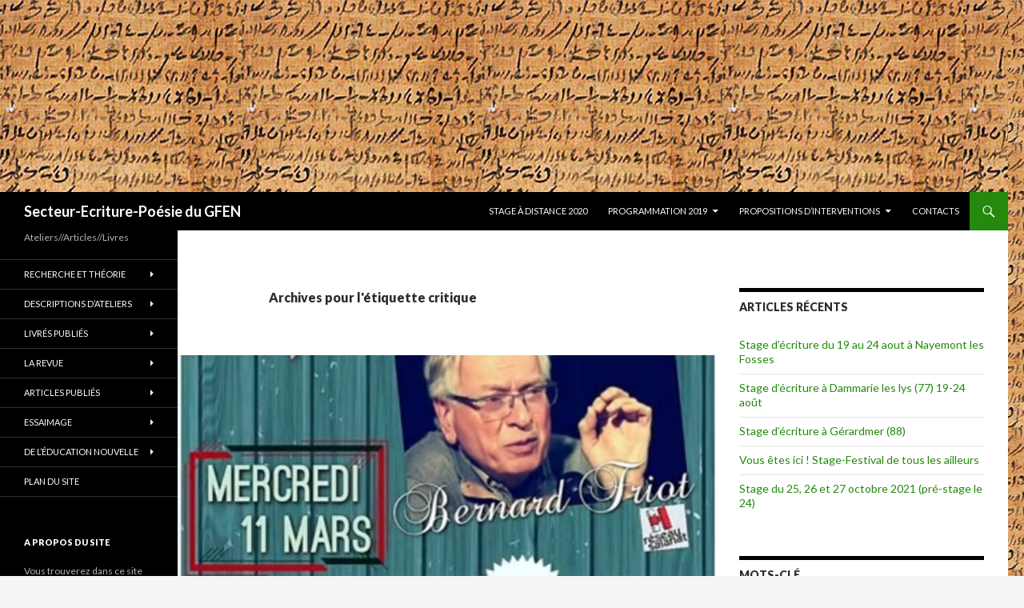

--- FILE ---
content_type: text/html; charset=UTF-8
request_url: https://ecrituregfen.org/?tag=critique
body_size: 9810
content:
<!DOCTYPE html>
<!--[if IE 7]>
<html class="ie ie7" lang="fr-FR">
<![endif]-->
<!--[if IE 8]>
<html class="ie ie8" lang="fr-FR">
<![endif]-->
<!--[if !(IE 7) & !(IE 8)]><!-->
<html lang="fr-FR">
<!--<![endif]-->
<head>
	<meta charset="UTF-8">
	<meta name="viewport" content="width=device-width">
	<title>critique | Secteur-Ecriture-Poésie du GFEN</title>
	<link rel="profile" href="http://gmpg.org/xfn/11">
	<link rel="pingback" href="https://ecrituregfen.org/xmlrpc.php">
	<!--[if lt IE 9]>
	<script src="https://ecrituregfen.org/wp-content/themes/twentyfourteen/js/html5.js"></script>
	<![endif]-->
	<link rel='dns-prefetch' href='//fonts.googleapis.com' />
<link rel='dns-prefetch' href='//s.w.org' />
<link rel="alternate" type="application/rss+xml" title="Secteur-Ecriture-Poésie du GFEN &raquo; Flux" href="https://ecrituregfen.org/?feed=rss2" />
<link rel="alternate" type="application/rss+xml" title="Secteur-Ecriture-Poésie du GFEN &raquo; Flux des commentaires" href="https://ecrituregfen.org/?feed=comments-rss2" />
<link rel="alternate" type="application/rss+xml" title="Secteur-Ecriture-Poésie du GFEN &raquo; Flux de l’étiquette critique" href="https://ecrituregfen.org/?feed=rss2&#038;tag=critique" />
		<script type="text/javascript">
			window._wpemojiSettings = {"baseUrl":"https:\/\/s.w.org\/images\/core\/emoji\/2.2.1\/72x72\/","ext":".png","svgUrl":"https:\/\/s.w.org\/images\/core\/emoji\/2.2.1\/svg\/","svgExt":".svg","source":{"concatemoji":"https:\/\/ecrituregfen.org\/wp-includes\/js\/wp-emoji-release.min.js?ver=4.7.31"}};
			!function(t,a,e){var r,n,i,o=a.createElement("canvas"),l=o.getContext&&o.getContext("2d");function c(t){var e=a.createElement("script");e.src=t,e.defer=e.type="text/javascript",a.getElementsByTagName("head")[0].appendChild(e)}for(i=Array("flag","emoji4"),e.supports={everything:!0,everythingExceptFlag:!0},n=0;n<i.length;n++)e.supports[i[n]]=function(t){var e,a=String.fromCharCode;if(!l||!l.fillText)return!1;switch(l.clearRect(0,0,o.width,o.height),l.textBaseline="top",l.font="600 32px Arial",t){case"flag":return(l.fillText(a(55356,56826,55356,56819),0,0),o.toDataURL().length<3e3)?!1:(l.clearRect(0,0,o.width,o.height),l.fillText(a(55356,57331,65039,8205,55356,57096),0,0),e=o.toDataURL(),l.clearRect(0,0,o.width,o.height),l.fillText(a(55356,57331,55356,57096),0,0),e!==o.toDataURL());case"emoji4":return l.fillText(a(55357,56425,55356,57341,8205,55357,56507),0,0),e=o.toDataURL(),l.clearRect(0,0,o.width,o.height),l.fillText(a(55357,56425,55356,57341,55357,56507),0,0),e!==o.toDataURL()}return!1}(i[n]),e.supports.everything=e.supports.everything&&e.supports[i[n]],"flag"!==i[n]&&(e.supports.everythingExceptFlag=e.supports.everythingExceptFlag&&e.supports[i[n]]);e.supports.everythingExceptFlag=e.supports.everythingExceptFlag&&!e.supports.flag,e.DOMReady=!1,e.readyCallback=function(){e.DOMReady=!0},e.supports.everything||(r=function(){e.readyCallback()},a.addEventListener?(a.addEventListener("DOMContentLoaded",r,!1),t.addEventListener("load",r,!1)):(t.attachEvent("onload",r),a.attachEvent("onreadystatechange",function(){"complete"===a.readyState&&e.readyCallback()})),(r=e.source||{}).concatemoji?c(r.concatemoji):r.wpemoji&&r.twemoji&&(c(r.twemoji),c(r.wpemoji)))}(window,document,window._wpemojiSettings);
		</script>
		<style type="text/css">
img.wp-smiley,
img.emoji {
	display: inline !important;
	border: none !important;
	box-shadow: none !important;
	height: 1em !important;
	width: 1em !important;
	margin: 0 .07em !important;
	vertical-align: -0.1em !important;
	background: none !important;
	padding: 0 !important;
}
</style>
<link rel='stylesheet' id='wpctc_wpctc-css'  href='https://ecrituregfen.org/wp-content/plugins/wp-category-tag-could/css/wpctc.min.css?ver=1.7.1' type='text/css' media='all' />
<link rel='stylesheet' id='twentyfourteen-lato-css'  href='//fonts.googleapis.com/css?family=Lato%3A300%2C400%2C700%2C900%2C300italic%2C400italic%2C700italic&#038;subset=latin%2Clatin-ext' type='text/css' media='all' />
<link rel='stylesheet' id='genericons-css'  href='https://ecrituregfen.org/wp-content/themes/twentyfourteen/genericons/genericons.css?ver=3.0.3' type='text/css' media='all' />
<link rel='stylesheet' id='twentyfourteen-style-css'  href='https://ecrituregfen.org/wp-content/themes/twentyfourteen/style.css?ver=4.7.31' type='text/css' media='all' />
<!--[if lt IE 9]>
<link rel='stylesheet' id='twentyfourteen-ie-css'  href='https://ecrituregfen.org/wp-content/themes/twentyfourteen/css/ie.css?ver=20131205' type='text/css' media='all' />
<![endif]-->
<link rel='stylesheet' id='fancybox-css'  href='https://ecrituregfen.org/wp-content/plugins/easy-fancybox/fancybox/jquery.fancybox-1.3.8.min.css?ver=1.6.2' type='text/css' media='screen' />
<script type='text/javascript' src='https://ecrituregfen.org/wp-includes/js/jquery/jquery.js?ver=1.12.4'></script>
<script type='text/javascript' src='https://ecrituregfen.org/wp-includes/js/jquery/jquery-migrate.min.js?ver=1.4.1'></script>
<link rel='https://api.w.org/' href='https://ecrituregfen.org/?rest_route=/' />
<link rel="EditURI" type="application/rsd+xml" title="RSD" href="https://ecrituregfen.org/xmlrpc.php?rsd" />
<link rel="wlwmanifest" type="application/wlwmanifest+xml" href="https://ecrituregfen.org/wp-includes/wlwmanifest.xml" /> 
<meta name="generator" content="WordPress 4.7.31" />
<script type="text/javascript">
	window._se_plugin_version = '8.1.9';
</script>
		<style type="text/css">.recentcomments a{display:inline !important;padding:0 !important;margin:0 !important;}</style>
		<style type="text/css" id="custom-background-css">
body.custom-background { background-image: url("https://ecrituregfen.org/wp-content/uploads/2015/05/url.jpg"); background-position: center top; background-size: auto; background-repeat: repeat; background-attachment: fixed; }
</style>

<!-- Easy FancyBox 1.6.2 using FancyBox 1.3.8 - RavanH (http://status301.net/wordpress-plugins/easy-fancybox/) -->
<script type="text/javascript">
/* <![CDATA[ */
var fb_timeout = null;
var fb_opts = { 'overlayShow' : true, 'hideOnOverlayClick' : true, 'showCloseButton' : true, 'margin' : 20, 'centerOnScroll' : true, 'enableEscapeButton' : true, 'autoScale' : true };
var easy_fancybox_handler = function(){
	/* IMG */
	var fb_IMG_select = 'a[href*=".jpg"]:not(.nolightbox,li.nolightbox>a), area[href*=".jpg"]:not(.nolightbox), a[href*=".jpeg"]:not(.nolightbox,li.nolightbox>a), area[href*=".jpeg"]:not(.nolightbox), a[href*=".png"]:not(.nolightbox,li.nolightbox>a), area[href*=".png"]:not(.nolightbox)';
	jQuery(fb_IMG_select).addClass('fancybox image');
	var fb_IMG_sections = jQuery('div.gallery');
	fb_IMG_sections.each(function() { jQuery(this).find(fb_IMG_select).attr('rel', 'gallery-' + fb_IMG_sections.index(this)); });
	jQuery('a.fancybox, area.fancybox, li.fancybox a').fancybox( jQuery.extend({}, fb_opts, { 'transitionIn' : 'elastic', 'easingIn' : 'easeOutBack', 'transitionOut' : 'elastic', 'easingOut' : 'easeInBack', 'opacity' : false, 'hideOnContentClick' : false, 'titleShow' : true, 'titlePosition' : 'over', 'titleFromAlt' : true, 'showNavArrows' : true, 'enableKeyboardNav' : true, 'cyclic' : false }) );
	/* PDF */
	jQuery('a[href*=".pdf"], area[href*=".pdf"], a[href*=".PDF"], area[href*=".PDF"]').not('.nolightbox,li.nolightbox>a').addClass('fancybox-pdf');
	jQuery('a.fancybox-pdf, area.fancybox-pdf, li.fancybox-pdf a').fancybox( jQuery.extend({}, fb_opts, { 'type' : 'iframe', 'width' : '90%', 'height' : '90%', 'padding' : 10, 'titleShow' : false, 'titlePosition' : 'float', 'titleFromAlt' : true, 'autoDimensions' : false, 'scrolling' : 'no', 'onStart' : function(selectedArray, selectedIndex, selectedOpts) { selectedOpts.content = '<object data="' + selectedArray[selectedIndex].href + '" type="application/pdf" height="100%" width="100%"><a href="' + selectedArray[selectedIndex].href + '" style="display:block;position:absolute;top:48%;width:100%;text-align:center">' + jQuery(selectedArray[selectedIndex]).html() + '</a></object>' } }) );
	/* YouTube */
	jQuery('a[href*="youtu.be/"], area[href*="youtu.be/"], a[href*="youtube.com/watch"], area[href*="youtube.com/watch"]').not('.nolightbox,li.nolightbox>a').addClass('fancybox-youtube');
	jQuery('a.fancybox-youtube, area.fancybox-youtube, li.fancybox-youtube a').fancybox( jQuery.extend({}, fb_opts, { 'type' : 'iframe', 'width' : 640, 'height' : 360, 'padding' : 0, 'titleShow' : false, 'titlePosition' : 'float', 'titleFromAlt' : true, 'onStart' : function(selectedArray, selectedIndex, selectedOpts) { selectedOpts.href = selectedArray[selectedIndex].href.replace(new RegExp('youtu.be', 'i'), 'www.youtube.com/embed').replace(new RegExp('watch\\?(.*)v=([a-z0-9\_\-]+)(&amp;|&|\\?)?(.*)', 'i'), 'embed/$2?$1$4'); var splitOn = selectedOpts.href.indexOf('?'); var urlParms = ( splitOn > -1 ) ? selectedOpts.href.substring(splitOn) : ""; selectedOpts.allowfullscreen = ( urlParms.indexOf('fs=0') > -1 ) ? false : true } }) );
	/* Vimeo */
	jQuery('a[href*="vimeo.com/"], area[href*="vimeo.com/"]').not('.nolightbox,li.nolightbox>a').addClass('fancybox-vimeo');
	jQuery('a.fancybox-vimeo, area.fancybox-vimeo, li.fancybox-vimeo a').fancybox( jQuery.extend({}, fb_opts, { 'type' : 'iframe', 'width' : 500, 'height' : 281, 'padding' : 0, 'titleShow' : false, 'titlePosition' : 'float', 'titleFromAlt' : true, 'onStart' : function(selectedArray, selectedIndex, selectedOpts) { selectedOpts.href = selectedArray[selectedIndex].href.replace(new RegExp('//(www\.)?vimeo\.com/([0-9]+)(&|\\?)?(.*)', 'i'), '//player.vimeo.com/video/$2?$4'); var splitOn = selectedOpts.href.indexOf('?'); var urlParms = ( splitOn > -1 ) ? selectedOpts.href.substring(splitOn) : ""; selectedOpts.allowfullscreen = ( urlParms.indexOf('fullscreen=0') > -1 ) ? false : true } }) );
	/* Dailymotion */
	jQuery('a[href*="dailymotion.com/"], area[href*="dailymotion.com/"]').not('.nolightbox,li.nolightbox>a').addClass('fancybox-dailymotion');
	jQuery('a.fancybox-dailymotion, area.fancybox-dailymotion, li.fancybox-dailymotion a').fancybox( jQuery.extend({}, fb_opts, { 'type' : 'iframe', 'width' : 560, 'height' : 315, 'padding' : 0, 'titleShow' : false, 'titlePosition' : 'float', 'titleFromAlt' : true, 'onStart' : function(selectedArray, selectedIndex, selectedOpts) { selectedOpts.href = selectedArray[selectedIndex].href.replace(new RegExp('/video/(.*)', 'i'), '/embed/video/$1'); var splitOn = selectedOpts.href.indexOf('?'); var urlParms = ( splitOn > -1 ) ? selectedOpts.href.substring(splitOn) : ""; selectedOpts.allowfullscreen = ( urlParms.indexOf('fullscreen=0') > -1 ) ? false : true } }) );
}
var easy_fancybox_auto = function(){
	/* Auto-click */
	setTimeout(function(){jQuery('#fancybox-auto').trigger('click')},1000);
}
/* ]]> */
</script>
</head>

<body class="archive tag tag-critique tag-81 custom-background group-blog header-image list-view footer-widgets">
<div id="page" class="hfeed site">
		<div id="site-header">
		<a href="https://ecrituregfen.org/" rel="home">
			<img src="https://ecrituregfen.org/wp-content/uploads/2015/05/entete.jpg" width="1260" height="240" alt="Secteur-Ecriture-Poésie du GFEN">
		</a>
	</div>
	
	<header id="masthead" class="site-header" role="banner">
		<div class="header-main">
			<h1 class="site-title"><a href="https://ecrituregfen.org/" rel="home">Secteur-Ecriture-Poésie du GFEN</a></h1>

			<div class="search-toggle">
				<a href="#search-container" class="screen-reader-text" aria-expanded="false" aria-controls="search-container">Recherche</a>
			</div>

			<nav id="primary-navigation" class="site-navigation primary-navigation" role="navigation">
				<button class="menu-toggle">Menu principal</button>
				<a class="screen-reader-text skip-link" href="#content">Aller au contenu principal</a>
				<div class="menu-menu-principal-container"><ul id="primary-menu" class="nav-menu"><li id="menu-item-2037" class="menu-item menu-item-type-post_type menu-item-object-page menu-item-2037"><a href="https://ecrituregfen.org/?page_id=2029">Stage à distance 2020</a></li>
<li id="menu-item-1953" class="menu-item menu-item-type-post_type menu-item-object-page menu-item-has-children menu-item-1953"><a href="https://ecrituregfen.org/?page_id=1949">Programmation 2019</a>
<ul class="sub-menu">
	<li id="menu-item-1963" class="menu-item menu-item-type-post_type menu-item-object-page menu-item-1963"><a href="https://ecrituregfen.org/?page_id=1961">Programmes par Régions</a></li>
	<li id="menu-item-1940" class="menu-item menu-item-type-post_type menu-item-object-page menu-item-1940"><a href="https://ecrituregfen.org/?page_id=1692">Actions passées</a></li>
</ul>
</li>
<li id="menu-item-1935" class="menu-item menu-item-type-post_type menu-item-object-page menu-item-has-children menu-item-1935"><a href="https://ecrituregfen.org/?page_id=46">propositions d’interventions</a>
<ul class="sub-menu">
	<li id="menu-item-1941" class="menu-item menu-item-type-post_type menu-item-object-page menu-item-1941"><a href="https://ecrituregfen.org/?page_id=247">Formation</a></li>
	<li id="menu-item-1936" class="menu-item menu-item-type-post_type menu-item-object-page menu-item-1936"><a href="https://ecrituregfen.org/?page_id=231">jusque dans l&rsquo;école</a></li>
	<li id="menu-item-1937" class="menu-item menu-item-type-post_type menu-item-object-page menu-item-1937"><a href="https://ecrituregfen.org/?page_id=224">interventions poétiques</a></li>
</ul>
</li>
<li id="menu-item-1698" class="menu-item menu-item-type-post_type menu-item-object-page menu-item-1698"><a href="https://ecrituregfen.org/?page_id=1696">Contacts</a></li>
</ul></div>			</nav>
		</div>

		<div id="search-container" class="search-box-wrapper hide">
			<div class="search-box">
				<form role="search" method="get" class="search-form" action="https://ecrituregfen.org/">
				<label>
					<span class="screen-reader-text">Rechercher&nbsp;:</span>
					<input type="search" class="search-field" placeholder="Recherche&hellip;" value="" name="s" />
				</label>
				<input type="submit" class="search-submit" value="Rechercher" />
			</form>			</div>
		</div>
	</header><!-- #masthead -->

	<div id="main" class="site-main">

	<section id="primary" class="content-area">
		<div id="content" class="site-content" role="main">

			
			<header class="archive-header">
				<h1 class="archive-title">Archives pour l'étiquette critique</h1>

							</header><!-- .archive-header -->

			
<article id="post-2024" class="post-2024 post type-post status-publish format-standard has-post-thumbnail hentry category-rencontres-et-stages tag-critique tag-engagement tag-pedagogie">
	
	<a class="post-thumbnail" href="https://ecrituregfen.org/?p=2024" aria-hidden="true">
	<img width="672" height="372" src="https://ecrituregfen.org/wp-content/uploads/2020/10/Sans-titre-1-672x372.jpg" class="attachment-post-thumbnail size-post-thumbnail wp-post-image" alt="Conférence interrompue de Bernard Friot" />	</a>

	
	<header class="entry-header">
				<div class="entry-meta">
			<span class="cat-links"><a href="https://ecrituregfen.org/?cat=13" rel="category">Rencontres et stages</a></span>
		</div>
		<h1 class="entry-title"><a href="https://ecrituregfen.org/?p=2024" rel="bookmark">Conférence interrompue de Bernard Friot</a></h1>
		<div class="entry-meta">
			<span class="entry-date"><a href="https://ecrituregfen.org/?p=2024" rel="bookmark"><time class="entry-date" datetime="2020-10-11T18:57:54+00:00">11 octobre 2020</time></a></span> <span class="byline"><span class="author vcard"><a class="url fn n" href="https://ecrituregfen.org/?author=1" rel="author">stephadmin</a></span></span>			<span class="comments-link"><a href="https://ecrituregfen.org/?p=2024#comments">Un commentaire</a></span>
					</div><!-- .entry-meta -->
	</header><!-- .entry-header -->

		<div class="entry-content">
		<p>&nbsp;</p>
<p><iframe src="//www.youtube.com/embed/W5UA4aSHe-s" width="560" height="314" allowfullscreen="allowfullscreen"></iframe></p>
<p><iframe src="//www.youtube.com/embed/zRQxGyZ1cRU" width="560" height="314" allowfullscreen="allowfullscreen"></iframe></p>
<p><iframe src="//www.youtube.com/embed/auVg30u0FsE" width="560" height="314" allowfullscreen="allowfullscreen"></iframe></p>
	</div><!-- .entry-content -->
	
	<footer class="entry-meta"><span class="tag-links"><a href="https://ecrituregfen.org/?tag=critique" rel="tag">critique</a><a href="https://ecrituregfen.org/?tag=engagement" rel="tag">engagement</a><a href="https://ecrituregfen.org/?tag=pedagogie" rel="tag">pédagogie</a></span></footer></article><!-- #post-## -->

<article id="post-670" class="post-670 page type-page status-publish hentry tag-critique tag-debats tag-reflexion">
	
	<header class="entry-header">
				<div class="entry-meta">
			<span class="cat-links">Non classé</span>
		</div>
		<h1 class="entry-title"><a href="https://ecrituregfen.org/?page_id=670" rel="bookmark">Le travail critique</a></h1>
		<div class="entry-meta">
						<span class="comments-link"><a href="https://ecrituregfen.org/?page_id=670#respond">Laisser un commentaire</a></span>
					</div><!-- .entry-meta -->
	</header><!-- .entry-header -->

		<div class="entry-content">
		<p style="text-align: justify;"><span style="font-size: 10pt;">Qu&rsquo;est ce qu&rsquo;écrire, si les textes produits ne trouvent pas d&rsquo;existence dans le tissus social ? Comment exister sans la critique ? Mais quelle critique ? La critique officielle qui passe par les réseaux reconnus ?<br />
</span><span style="font-size: 10pt;">Et si nous générions, nous aussi une forme de critique, qui permet aux créateurs d&rsquo;exister, d&rsquo;avancer, d&rsquo;entendre un discours sur leurs oeuvres ?<br />
L&rsquo;atelier est le lieu où ce premier regard de distanciation sur les textes, permet à celui qui écrit de trouver des ressorts, des points d&rsquo;appui dans son écriture.  L&rsquo;atelier, le stage, la revue sont des lieux où une forme de critique peut naître, évoluer,<br />
</span><span style="font-size: 10pt;">Tentons l&rsquo;expérience&#8230; On verra ce qu&rsquo;elle produira. Le chantier est ouvert.</span></p>
<p>Travail critique lors d&rsquo;un stage arts plastique et écriture :</p>
<p><iframe src="http://www.dailymotion.com/embed/video/x2sdm36?wmode=opaque" width="474" height="268" frameborder="0" allowfullscreen></iframe></p>
<p style="text-align: justify;">Stéphanie Fouquet (lire l&rsquo;article &laquo;&nbsp;<a href="http://ecrituregfen.org/wp-content/uploads/2015/06/SFouquet03.pdf"><em>passer au crible ou décrypter l&rsquo;écrit</em>&nbsp;&raquo; dialogue<br />
</a><span style="font-size: 10pt;">Dans un premier temps, nous avons construit un atelier qui interrogeait le rôle et l&rsquo;importance de la critique. Cet atelier répondait à des questionnements personnels qui concernaient nos écrits, et leur place dans la littérature contemporaine.</span><br />
<span style="font-size: 10pt;">Lorsqu&rsquo;un recueil de poésie paraît un besoin criant apparaît : que deviennent nos textes ? La critique devient une nécessité, avoir le retour sur ce qui maintenant ne nous appartient plus, et qui a pris la forme d&rsquo;un livre.</span></p>
<p style="text-align: justify;"><span style="font-size: 10pt;"><a class="fancybox-pdf" href="http://ecrituregfen.org/wp-content/uploads/2015/05/cdp73_15.pdf"><span style="font-size: 12pt;">Elle, étrangère, poème de Michel Lac aux éditions de Surtis</span><br />
</a>Notes de lecture de Josette Marty.</span></p>
	</div><!-- .entry-content -->
	
	<footer class="entry-meta"><span class="tag-links"><a href="https://ecrituregfen.org/?tag=critique" rel="tag">critique</a><a href="https://ecrituregfen.org/?tag=debats" rel="tag">débats</a><a href="https://ecrituregfen.org/?tag=reflexion" rel="tag">réflexion</a></span></footer></article><!-- #post-## -->
		</div><!-- #content -->
	</section><!-- #primary -->

<div id="content-sidebar" class="content-sidebar widget-area" role="complementary">
			<aside id="recent-posts-6" class="widget widget_recent_entries">		<h1 class="widget-title">Articles récents</h1>		<ul>
					<li>
				<a href="https://ecrituregfen.org/?p=2120">Stage d&rsquo;écriture du 19 au 24 aout à Nayemont les Fosses</a>
						</li>
					<li>
				<a href="https://ecrituregfen.org/?p=2113">Stage d&rsquo;écriture à Dammarie les lys (77) 19-24 août</a>
						</li>
					<li>
				<a href="https://ecrituregfen.org/?p=2107">Stage d&rsquo;écriture à Gérardmer (88)</a>
						</li>
					<li>
				<a href="https://ecrituregfen.org/?p=2080">Vous êtes ici ! Stage-Festival de tous les ailleurs</a>
						</li>
					<li>
				<a href="https://ecrituregfen.org/?p=2073">Stage du 25, 26 et 27 octobre 2021 (pré-stage le 24)</a>
						</li>
				</ul>
		</aside>		<aside id="tag_cloud-3" class="widget widget_tag_cloud"><h1 class="widget-title">Mots-clé</h1><div class="tagcloud"><a href='https://ecrituregfen.org/?tag=animateur' class='tag-link-59 tag-link-position-1' title='2 sujets' style='font-size: 11.405405405405pt;'>animateur</a>
<a href='https://ecrituregfen.org/?tag=artisitique' class='tag-link-19 tag-link-position-2' title='2 sujets' style='font-size: 11.405405405405pt;'>artisitique</a>
<a href='https://ecrituregfen.org/?tag=ateliers' class='tag-link-7 tag-link-position-3' title='10 sujets' style='font-size: 22pt;'>ateliers</a>
<a href='https://ecrituregfen.org/?tag=cahiers-de-poemes' class='tag-link-99 tag-link-position-4' title='1 sujet' style='font-size: 8pt;'>Cahiers de poèmes</a>
<a href='https://ecrituregfen.org/?tag=critique' class='tag-link-81 tag-link-position-5' title='2 sujets' style='font-size: 11.405405405405pt;'>critique</a>
<a href='https://ecrituregfen.org/?tag=creation' class='tag-link-57 tag-link-position-6' title='4 sujets' style='font-size: 15.567567567568pt;'>création</a>
<a href='https://ecrituregfen.org/?tag=debats' class='tag-link-5 tag-link-position-7' title='9 sujets' style='font-size: 21.243243243243pt;'>débats</a>
<a href='https://ecrituregfen.org/?tag=engagement' class='tag-link-49 tag-link-position-8' title='5 sujets' style='font-size: 17.081081081081pt;'>engagement</a>
<a href='https://ecrituregfen.org/?tag=historique' class='tag-link-9 tag-link-position-9' title='3 sujets' style='font-size: 13.675675675676pt;'>historique</a>
<a href='https://ecrituregfen.org/?tag=imaginaire' class='tag-link-58 tag-link-position-10' title='3 sujets' style='font-size: 13.675675675676pt;'>imaginaire</a>
<a href='https://ecrituregfen.org/?tag=inventer' class='tag-link-60 tag-link-position-11' title='2 sujets' style='font-size: 11.405405405405pt;'>inventer</a>
<a href='https://ecrituregfen.org/?tag=mythes' class='tag-link-74 tag-link-position-12' title='1 sujet' style='font-size: 8pt;'>mythes</a>
<a href='https://ecrituregfen.org/?tag=organisation' class='tag-link-10 tag-link-position-13' title='2 sujets' style='font-size: 11.405405405405pt;'>organisation</a>
<a href='https://ecrituregfen.org/?tag=orientation' class='tag-link-11 tag-link-position-14' title='6 sujets' style='font-size: 18.405405405405pt;'>orientation</a>
<a href='https://ecrituregfen.org/?tag=poesie' class='tag-link-73 tag-link-position-15' title='1 sujet' style='font-size: 8pt;'>poésie</a>
<a href='https://ecrituregfen.org/?tag=publication' class='tag-link-97 tag-link-position-16' title='1 sujet' style='font-size: 8pt;'>publication</a>
<a href='https://ecrituregfen.org/?tag=pedagogie' class='tag-link-6 tag-link-position-17' title='8 sujets' style='font-size: 20.297297297297pt;'>pédagogie</a>
<a href='https://ecrituregfen.org/?tag=recherche' class='tag-link-96 tag-link-position-18' title='1 sujet' style='font-size: 8pt;'>recherche</a>
<a href='https://ecrituregfen.org/?tag=revue-dialogue' class='tag-link-15 tag-link-position-19' title='2 sujets' style='font-size: 11.405405405405pt;'>Revue Dialogue</a>
<a href='https://ecrituregfen.org/?tag=reflexion' class='tag-link-3 tag-link-position-20' title='9 sujets' style='font-size: 21.243243243243pt;'>réflexion</a>
<a href='https://ecrituregfen.org/?tag=stage' class='tag-link-14 tag-link-position-21' title='3 sujets' style='font-size: 13.675675675676pt;'>stage</a>
<a href='https://ecrituregfen.org/?tag=theorique' class='tag-link-56 tag-link-position-22' title='7 sujets' style='font-size: 19.351351351351pt;'>théorique</a>
<a href='https://ecrituregfen.org/?tag=travail-de-la-langue' class='tag-link-72 tag-link-position-23' title='2 sujets' style='font-size: 11.405405405405pt;'>travail de la langue</a>
<a href='https://ecrituregfen.org/?tag=echanges' class='tag-link-4 tag-link-position-24' title='3 sujets' style='font-size: 13.675675675676pt;'>échanges</a>
<a href='https://ecrituregfen.org/?tag=evenements' class='tag-link-18 tag-link-position-25' title='2 sujets' style='font-size: 11.405405405405pt;'>événements</a></div>
</aside></div><!-- #content-sidebar -->
<div id="secondary">
		<h2 class="site-description">Ateliers//Articles//Livres</h2>
	
		<nav role="navigation" class="navigation site-navigation secondary-navigation">
		<div class="menu-pages-darchives-container"><ul id="menu-pages-darchives" class="menu"><li id="menu-item-80" class="menu-item menu-item-type-post_type menu-item-object-page menu-item-has-children menu-item-80"><a href="https://ecrituregfen.org/?page_id=69">Recherche et théorie</a>
<ul class="sub-menu">
	<li id="menu-item-300" class="menu-item menu-item-type-post_type menu-item-object-page menu-item-300"><a href="https://ecrituregfen.org/?page_id=298">Qu&rsquo;est ce qu&rsquo;un atelier d&rsquo;écriture ?</a></li>
	<li id="menu-item-396" class="menu-item menu-item-type-post_type menu-item-object-page menu-item-396"><a href="https://ecrituregfen.org/?page_id=390">Partis-pris</a></li>
	<li id="menu-item-342" class="menu-item menu-item-type-post_type menu-item-object-page menu-item-342"><a href="https://ecrituregfen.org/?page_id=325">Animer un atelier</a></li>
	<li id="menu-item-524" class="menu-item menu-item-type-post_type menu-item-object-page menu-item-524"><a href="https://ecrituregfen.org/?page_id=515">Inventer un atelier d&rsquo;écriture</a></li>
	<li id="menu-item-756" class="menu-item menu-item-type-post_type menu-item-object-page menu-item-756"><a href="https://ecrituregfen.org/?page_id=754">Ateliers d&rsquo;écriture et projets</a></li>
	<li id="menu-item-508" class="menu-item menu-item-type-post_type menu-item-object-page menu-item-508"><a href="https://ecrituregfen.org/?page_id=501">Le travail de la langue</a></li>
	<li id="menu-item-496" class="menu-item menu-item-type-post_type menu-item-object-page menu-item-496"><a href="https://ecrituregfen.org/?page_id=474">l&rsquo;imaginaire</a></li>
	<li id="menu-item-488" class="menu-item menu-item-type-post_type menu-item-object-page menu-item-488"><a href="https://ecrituregfen.org/?page_id=473">pratiques de création</a></li>
	<li id="menu-item-507" class="menu-item menu-item-type-post_type menu-item-object-page menu-item-507"><a href="https://ecrituregfen.org/?page_id=492">La Poésie</a></li>
	<li id="menu-item-513" class="menu-item menu-item-type-post_type menu-item-object-page menu-item-513"><a href="https://ecrituregfen.org/?page_id=511">Les mythes</a></li>
	<li id="menu-item-600" class="menu-item menu-item-type-post_type menu-item-object-page menu-item-600"><a href="https://ecrituregfen.org/?page_id=596">improvisation poétique orale</a></li>
	<li id="menu-item-694" class="menu-item menu-item-type-post_type menu-item-object-page menu-item-694"><a href="https://ecrituregfen.org/?page_id=670">Le travail critique</a></li>
</ul>
</li>
<li id="menu-item-79" class="menu-item menu-item-type-post_type menu-item-object-page menu-item-has-children menu-item-79"><a href="https://ecrituregfen.org/?page_id=71">Descriptions d&rsquo;ateliers</a>
<ul class="sub-menu">
	<li id="menu-item-648" class="menu-item menu-item-type-post_type menu-item-object-page menu-item-648"><a href="https://ecrituregfen.org/?page_id=637">poésie</a></li>
	<li id="menu-item-652" class="menu-item menu-item-type-post_type menu-item-object-page menu-item-652"><a href="https://ecrituregfen.org/?page_id=650">récits et fictions</a></li>
	<li id="menu-item-645" class="menu-item menu-item-type-post_type menu-item-object-page menu-item-645"><a href="https://ecrituregfen.org/?page_id=641">ateliers et écrivains</a></li>
	<li id="menu-item-647" class="menu-item menu-item-type-post_type menu-item-object-page menu-item-647"><a href="https://ecrituregfen.org/?page_id=643">ateliers et oeuvres</a></li>
	<li id="menu-item-646" class="menu-item menu-item-type-post_type menu-item-object-page menu-item-646"><a href="https://ecrituregfen.org/?page_id=639">écriture et corps</a></li>
	<li id="menu-item-649" class="menu-item menu-item-type-post_type menu-item-object-page menu-item-649"><a href="https://ecrituregfen.org/?page_id=635">improvisation poétique orale</a></li>
	<li id="menu-item-682" class="menu-item menu-item-type-post_type menu-item-object-page menu-item-682"><a href="https://ecrituregfen.org/?page_id=677">à l&rsquo;école maternelle</a></li>
	<li id="menu-item-713" class="menu-item menu-item-type-post_type menu-item-object-page menu-item-713"><a href="https://ecrituregfen.org/?page_id=703">à l&rsquo;école élémentaire</a></li>
	<li id="menu-item-751" class="menu-item menu-item-type-post_type menu-item-object-page menu-item-751"><a href="https://ecrituregfen.org/?page_id=748">au collège et au lycée</a></li>
	<li id="menu-item-960" class="menu-item menu-item-type-post_type menu-item-object-page menu-item-960"><a href="https://ecrituregfen.org/?page_id=958">université et formation d&rsquo;adultes</a></li>
	<li id="menu-item-1286" class="menu-item menu-item-type-post_type menu-item-object-page menu-item-1286"><a href="https://ecrituregfen.org/?page_id=1284">dans des structures socio-culturelles</a></li>
	<li id="menu-item-1356" class="menu-item menu-item-type-post_type menu-item-object-page menu-item-1356"><a href="https://ecrituregfen.org/?page_id=1351">loin d&rsquo;ici</a></li>
</ul>
</li>
<li id="menu-item-78" class="menu-item menu-item-type-post_type menu-item-object-page menu-item-has-children menu-item-78"><a href="https://ecrituregfen.org/?page_id=73">Livrés publiés</a>
<ul class="sub-menu">
	<li id="menu-item-286" class="menu-item menu-item-type-post_type menu-item-object-page menu-item-286"><a href="https://ecrituregfen.org/?page_id=276">Animer un atelier d&rsquo;écriture</a></li>
	<li id="menu-item-757" class="menu-item menu-item-type-post_type menu-item-object-page menu-item-757"><a href="https://ecrituregfen.org/?page_id=752">Ca      conte</a></li>
	<li id="menu-item-394" class="menu-item menu-item-type-post_type menu-item-object-page menu-item-394"><a href="https://ecrituregfen.org/?page_id=262">L&rsquo;atelier d&rsquo;écriture, le pouvoir d&rsquo;écrire</a></li>
	<li id="menu-item-629" class="menu-item menu-item-type-post_type menu-item-object-page menu-item-629"><a href="https://ecrituregfen.org/?page_id=625">réconcilier poésie et pédagogie</a></li>
	<li id="menu-item-1331" class="menu-item menu-item-type-post_type menu-item-object-page menu-item-1331"><a href="https://ecrituregfen.org/?page_id=1329">Le Pouvoir de la poésie (1978)</a></li>
	<li id="menu-item-1337" class="menu-item menu-item-type-post_type menu-item-object-page menu-item-1337"><a href="https://ecrituregfen.org/?page_id=1334">Quelles pratiques pour une autre école ? Tous capables !</a></li>
</ul>
</li>
<li id="menu-item-252" class="menu-item menu-item-type-post_type menu-item-object-page menu-item-has-children menu-item-252"><a href="https://ecrituregfen.org/?page_id=250">La revue</a>
<ul class="sub-menu">
	<li id="menu-item-1889" class="menu-item menu-item-type-post_type menu-item-object-page menu-item-1889"><a href="https://ecrituregfen.org/?page_id=1887">Cahier de poème 74 – 75</a></li>
	<li id="menu-item-377" class="menu-item menu-item-type-post_type menu-item-object-page menu-item-377"><a href="https://ecrituregfen.org/?page_id=356">Cahiers de poèmes 73, Ateliers feux rebelles</a></li>
	<li id="menu-item-1969" class="menu-item menu-item-type-post_type menu-item-object-page menu-item-1969"><a href="https://ecrituregfen.org/?page_id=1967">Cahiers de Poèmes n°72 bis</a></li>
	<li id="menu-item-1435" class="menu-item menu-item-type-post_type menu-item-object-page menu-item-1435"><a href="https://ecrituregfen.org/?page_id=1430">cahiers de poèmes n°72</a></li>
	<li id="menu-item-1439" class="menu-item menu-item-type-post_type menu-item-object-page menu-item-1439"><a href="https://ecrituregfen.org/?page_id=1437">cahiers de poèmes n°71</a></li>
	<li id="menu-item-1465" class="menu-item menu-item-type-post_type menu-item-object-page menu-item-1465"><a href="https://ecrituregfen.org/?page_id=1448">cahiers de poèmes n°70</a></li>
	<li id="menu-item-1464" class="menu-item menu-item-type-post_type menu-item-object-page menu-item-1464"><a href="https://ecrituregfen.org/?page_id=1450">cahiers de poèmes n°69</a></li>
	<li id="menu-item-1463" class="menu-item menu-item-type-post_type menu-item-object-page menu-item-1463"><a href="https://ecrituregfen.org/?page_id=1452">cahiers de poèmes n°68</a></li>
	<li id="menu-item-1462" class="menu-item menu-item-type-post_type menu-item-object-page menu-item-1462"><a href="https://ecrituregfen.org/?page_id=1454">cahiers de poèmes n°67</a></li>
	<li id="menu-item-1461" class="menu-item menu-item-type-post_type menu-item-object-page menu-item-1461"><a href="https://ecrituregfen.org/?page_id=1456">cahiers de poèmes n°66</a></li>
	<li id="menu-item-1460" class="menu-item menu-item-type-post_type menu-item-object-page menu-item-1460"><a href="https://ecrituregfen.org/?page_id=1458">cahiers de poèmes n°65</a></li>
</ul>
</li>
<li id="menu-item-1216" class="menu-item menu-item-type-post_type menu-item-object-page menu-item-has-children menu-item-1216"><a href="https://ecrituregfen.org/?page_id=1214">Articles publiés</a>
<ul class="sub-menu">
	<li id="menu-item-1222" class="menu-item menu-item-type-post_type menu-item-object-page menu-item-1222"><a href="https://ecrituregfen.org/?page_id=1220">Au fil du temps</a></li>
	<li id="menu-item-420" class="menu-item menu-item-type-post_type menu-item-object-page menu-item-420"><a href="https://ecrituregfen.org/?page_id=415">Par auteurs</a></li>
</ul>
</li>
<li id="menu-item-246" class="menu-item menu-item-type-post_type menu-item-object-page menu-item-has-children menu-item-246"><a href="https://ecrituregfen.org/?page_id=244">Essaimage</a>
<ul class="sub-menu">
	<li id="menu-item-774" class="menu-item menu-item-type-post_type menu-item-object-page menu-item-774"><a href="https://ecrituregfen.org/?page_id=771">revues</a></li>
	<li id="menu-item-781" class="menu-item menu-item-type-post_type menu-item-object-page menu-item-781"><a href="https://ecrituregfen.org/?page_id=776">publications</a></li>
	<li id="menu-item-857" class="menu-item menu-item-type-post_type menu-item-object-page menu-item-857"><a href="https://ecrituregfen.org/?page_id=851">collectifs</a></li>
</ul>
</li>
<li id="menu-item-1931" class="menu-item menu-item-type-post_type menu-item-object-page menu-item-has-children menu-item-1931"><a href="https://ecrituregfen.org/?page_id=1688">De l&rsquo;éducation nouvelle</a>
<ul class="sub-menu">
	<li id="menu-item-1934" class="menu-item menu-item-type-post_type menu-item-object-page menu-item-1934"><a href="https://ecrituregfen.org/?page_id=1057">Le GFEN vidéos</a></li>
	<li id="menu-item-1932" class="menu-item menu-item-type-post_type menu-item-object-page menu-item-1932"><a href="https://ecrituregfen.org/?page_id=1574">Congrès 2016 : Les ateliers de création dans le mouvement</a></li>
	<li id="menu-item-1933" class="menu-item menu-item-type-post_type menu-item-object-page menu-item-1933"><a href="https://ecrituregfen.org/?page_id=1539">congrès 2016 : création et savoir entre imaginaire et rationalité</a></li>
</ul>
</li>
<li id="menu-item-331" class="menu-item menu-item-type-post_type menu-item-object-page menu-item-331"><a href="https://ecrituregfen.org/?page_id=329">Plan du site</a></li>
</ul></div>	</nav>
	
		<div id="primary-sidebar" class="primary-sidebar widget-area" role="complementary">
		<aside id="text-5" class="widget widget_text"><h1 class="widget-title">A propos du site</h1>			<div class="textwidget">Vous trouverez dans ce site un foisonnement d’inventions qui, nous l’espérons, vous donnera le désir de vous lancer à la recherche de pratiques de créations, et de mettre en jeu la réussite de tous, en redonnant à la langue le pouvoir de l’imaginaire.</div>
		</aside><aside id="search-2" class="widget widget_search"><form role="search" method="get" class="search-form" action="https://ecrituregfen.org/">
				<label>
					<span class="screen-reader-text">Rechercher&nbsp;:</span>
					<input type="search" class="search-field" placeholder="Recherche&hellip;" value="" name="s" />
				</label>
				<input type="submit" class="search-submit" value="Rechercher" />
			</form></aside><aside id="archives-2" class="widget widget_archive"><h1 class="widget-title">Archives</h1>		<label class="screen-reader-text" for="archives-dropdown-2">Archives</label>
		<select id="archives-dropdown-2" name="archive-dropdown" onchange='document.location.href=this.options[this.selectedIndex].value;'>
			
			<option value="">Sélectionner un mois</option>
				<option value='https://ecrituregfen.org/?m=202505'> mai 2025 &nbsp;(1)</option>
	<option value='https://ecrituregfen.org/?m=202406'> juin 2024 &nbsp;(1)</option>
	<option value='https://ecrituregfen.org/?m=202305'> mai 2023 &nbsp;(1)</option>
	<option value='https://ecrituregfen.org/?m=202204'> avril 2022 &nbsp;(1)</option>
	<option value='https://ecrituregfen.org/?m=202109'> septembre 2021 &nbsp;(2)</option>
	<option value='https://ecrituregfen.org/?m=202010'> octobre 2020 &nbsp;(1)</option>
	<option value='https://ecrituregfen.org/?m=202009'> septembre 2020 &nbsp;(1)</option>
	<option value='https://ecrituregfen.org/?m=201903'> mars 2019 &nbsp;(1)</option>
	<option value='https://ecrituregfen.org/?m=201902'> février 2019 &nbsp;(2)</option>
	<option value='https://ecrituregfen.org/?m=201810'> octobre 2018 &nbsp;(1)</option>
	<option value='https://ecrituregfen.org/?m=201805'> mai 2018 &nbsp;(1)</option>
	<option value='https://ecrituregfen.org/?m=201801'> janvier 2018 &nbsp;(1)</option>
	<option value='https://ecrituregfen.org/?m=201705'> mai 2017 &nbsp;(6)</option>
	<option value='https://ecrituregfen.org/?m=201704'> avril 2017 &nbsp;(2)</option>
	<option value='https://ecrituregfen.org/?m=201703'> mars 2017 &nbsp;(1)</option>
	<option value='https://ecrituregfen.org/?m=201701'> janvier 2017 &nbsp;(1)</option>
	<option value='https://ecrituregfen.org/?m=201609'> septembre 2016 &nbsp;(1)</option>
	<option value='https://ecrituregfen.org/?m=201608'> août 2016 &nbsp;(1)</option>
	<option value='https://ecrituregfen.org/?m=201607'> juillet 2016 &nbsp;(3)</option>
	<option value='https://ecrituregfen.org/?m=201605'> mai 2016 &nbsp;(1)</option>
	<option value='https://ecrituregfen.org/?m=201604'> avril 2016 &nbsp;(1)</option>
	<option value='https://ecrituregfen.org/?m=201603'> mars 2016 &nbsp;(3)</option>
	<option value='https://ecrituregfen.org/?m=201601'> janvier 2016 &nbsp;(2)</option>
	<option value='https://ecrituregfen.org/?m=201511'> novembre 2015 &nbsp;(1)</option>
	<option value='https://ecrituregfen.org/?m=201510'> octobre 2015 &nbsp;(3)</option>
	<option value='https://ecrituregfen.org/?m=201509'> septembre 2015 &nbsp;(1)</option>
	<option value='https://ecrituregfen.org/?m=201505'> mai 2015 &nbsp;(4)</option>
	<option value='https://ecrituregfen.org/?m=201308'> août 2013 &nbsp;(1)</option>

		</select>
		</aside>	</div><!-- #primary-sidebar -->
	</div><!-- #secondary -->

		</div><!-- #main -->

		<footer id="colophon" class="site-footer" role="contentinfo">

			
<div id="supplementary">
	<div id="footer-sidebar" class="footer-sidebar widget-area" role="complementary">
		<aside id="meta-4" class="widget widget_meta"><h1 class="widget-title">Méta</h1>			<ul>
						<li><a href="https://ecrituregfen.org/wp-login.php">Connexion</a></li>
			<li><a href="https://ecrituregfen.org/?feed=rss2">Flux <abbr title="Really Simple Syndication">RSS</abbr> des articles</a></li>
			<li><a href="https://ecrituregfen.org/?feed=comments-rss2"><abbr title="Really Simple Syndication">RSS</abbr> des commentaires</a></li>
			<li><a href="https://wpfr.net" title="Propulsé par WordPress, plate-forme de publication personnelle sémantique de pointe.">Site de WordPress-FR</a></li>			</ul>
			</aside><aside id="text-3" class="widget widget_text"><h1 class="widget-title">Tous capables, tous chercheurs, tous créateurs</h1>			<div class="textwidget"></div>
		</aside><aside id="recent-comments-4" class="widget widget_recent_comments"><h1 class="widget-title">Commentaires récents</h1><ul id="recentcomments"><li class="recentcomments"><span class="comment-author-link"><a href='http://ecrituregfen.org/' rel='external nofollow' class='url'>Eloise Durand</a></span> dans <a href="https://ecrituregfen.org/?page_id=625&#038;cpage=1#comment-22363">réconcilier poésie et pédagogie</a></li><li class="recentcomments"><span class="comment-author-link">OBHOF4508</span> dans <a href="https://ecrituregfen.org/?p=2024&#038;cpage=1#comment-21793">Conférence interrompue de Bernard Friot</a></li><li class="recentcomments"><span class="comment-author-link">ROUSINAUD Julie</span> dans <a href="https://ecrituregfen.org/?page_id=625&#038;cpage=1#comment-21441">réconcilier poésie et pédagogie</a></li><li class="recentcomments"><span class="comment-author-link">thil</span> dans <a href="https://ecrituregfen.org/?page_id=325&#038;cpage=1#comment-19232">Animer un atelier</a></li><li class="recentcomments"><span class="comment-author-link">Lambotin</span> dans <a href="https://ecrituregfen.org/?page_id=247&#038;cpage=1#comment-17165">Formation</a></li></ul></aside>	</div><!-- #footer-sidebar -->
</div><!-- #supplementary -->

			<div class="site-info">
								<a href="http://wordpress.org/">Fièrement propulsé par WordPress</a>
			</div><!-- .site-info -->
		</footer><!-- #colophon -->
	</div><!-- #page -->

	<script type='text/javascript' src='https://ecrituregfen.org/wp-content/plugins/wp-category-tag-could/javascript/jquery.tagcanvas.min.js?ver=1.7.1'></script>
<script type='text/javascript' src='https://ecrituregfen.org/wp-content/plugins/wp-category-tag-could/javascript/wpctc.tagcanvas.min.js?ver=1.7.1'></script>
<script type='text/javascript' src='https://ecrituregfen.org/wp-content/plugins/wp-category-tag-could/javascript/jquery.style.min.js?ver=1.7.1'></script>
<script type='text/javascript' src='https://ecrituregfen.org/wp-content/plugins/wp-category-tag-could/javascript/wp-category-tag-cloud.min.js?ver=1.7.1'></script>
<script type='text/javascript' src='https://ecrituregfen.org/wp-includes/js/imagesloaded.min.js?ver=3.2.0'></script>
<script type='text/javascript' src='https://ecrituregfen.org/wp-includes/js/masonry.min.js?ver=3.3.2'></script>
<script type='text/javascript' src='https://ecrituregfen.org/wp-includes/js/jquery/jquery.masonry.min.js?ver=3.1.2b'></script>
<script type='text/javascript' src='https://ecrituregfen.org/wp-content/themes/twentyfourteen/js/functions.js?ver=20150315'></script>
<script type='text/javascript' src='https://ecrituregfen.org/wp-includes/js/wp-embed.min.js?ver=4.7.31'></script>
<script type='text/javascript' src='https://ecrituregfen.org/wp-content/plugins/easy-fancybox/fancybox/jquery.fancybox-1.3.8.min.js?ver=1.6.2'></script>
<script type='text/javascript' src='https://ecrituregfen.org/wp-content/plugins/easy-fancybox/js/jquery.easing.min.js?ver=1.4.0'></script>
<script type='text/javascript' src='https://ecrituregfen.org/wp-content/plugins/easy-fancybox/js/jquery.mousewheel.min.js?ver=3.1.13'></script>
<script type="text/javascript">
jQuery(document).on('ready post-load', function(){ jQuery('.nofancybox,a.pin-it-button,a[href*="pinterest.com/pin/create"]').addClass('nolightbox'); });
jQuery(document).on('ready post-load',easy_fancybox_handler);
jQuery(document).on('ready',easy_fancybox_auto);</script>
</body>
</html>